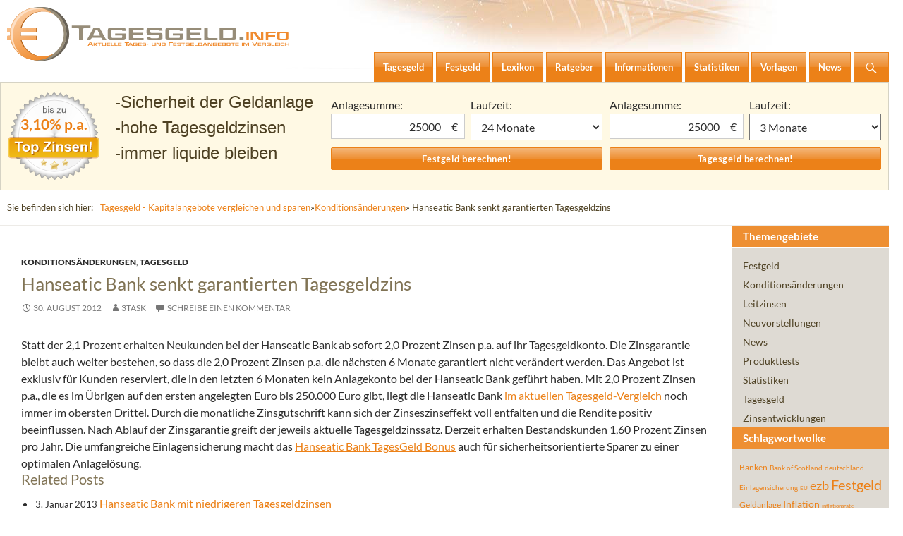

--- FILE ---
content_type: text/html; charset=UTF-8
request_url: https://tagesgeld.info/news/tagesgeld/04970-hanseatic-bank-senkt-garantierten-tagesgeldzins-2/
body_size: 10033
content:
<!DOCTYPE html>
<!--[if IE 7]>
<html class="ie ie7" lang="de">
<![endif]-->
<!--[if IE 8]>
<html class="ie ie8" lang="de">
<![endif]-->
<!--[if !(IE 7) & !(IE 8)]><!-->
<html lang="de">
<!--<![endif]-->
<head>
	<meta charset="UTF-8">

<title>Hanseatic Bank senkt garantierten Tagesgeldzins</title>
<meta name="description" content="Statt der 2,1 Prozent erhalten Neukunden bei der Hanseatic Bank ab sofort 2,0 Prozent Zinsen p.a. auf ihr Tagesgeldkonto." />
<meta name="robots" content="noindex, follow, noodp" />
<link rel="author" href="https://plus.google.com/105167078319535340637" />

	<meta name="viewport" content="width=device-width">
	<title>Hanseatic Bank senkt garantierten Tagesgeldzins  | </title>
	<link rel="shortcut icon" type="image/x-icon" href="https://tagesgeld.info/favicon.ico" />
	<link rel="profile" href="https://gmpg.org/xfn/11">
	<link rel="pingback" href="https://tagesgeld.info/xmlrpc.php">
	<!--[if lt IE 9]>
	<script src="https://tagesgeld.info/wp-content/themes/twentyfourteen/js/html5.js?ver=3.7.0"></script>
	<![endif]-->
	
	<meta name='robots' content='max-image-preview:large' />
<link rel='dns-prefetch' href='//cdn.franke-media.net' />
<link href='https://fonts.gstatic.com' crossorigin rel='preconnect' />
<link rel='stylesheet' id='twentyfourteen-lato-css' href='https://tagesgeld.info/wp-content/themes/twentyfourteen-child/style_font.css?ver=6.2.8' type='text/css' media='all' />
<link rel="https://api.w.org/" href="https://tagesgeld.info/wp-json/" /><link rel="alternate" type="application/json" href="https://tagesgeld.info/wp-json/wp/v2/posts/4970" /><link rel="canonical" href="https://tagesgeld.info/news/tagesgeld/04970-hanseatic-bank-senkt-garantierten-tagesgeldzins-2/" />
<link rel='shortlink' href='https://tagesgeld.info/?p=4970' />
<link rel="alternate" type="application/json+oembed" href="https://tagesgeld.info/wp-json/oembed/1.0/embed?url=https%3A%2F%2Ftagesgeld.info%2Fnews%2Ftagesgeld%2F04970-hanseatic-bank-senkt-garantierten-tagesgeldzins-2%2F" />
<link rel="alternate" type="text/xml+oembed" href="https://tagesgeld.info/wp-json/oembed/1.0/embed?url=https%3A%2F%2Ftagesgeld.info%2Fnews%2Ftagesgeld%2F04970-hanseatic-bank-senkt-garantierten-tagesgeldzins-2%2F&#038;format=xml" />
<script type="text/javascript">
	window._wp_rp_static_base_url = 'https://rp.zemanta.com/static/';
	window._wp_rp_wp_ajax_url = "https://tagesgeld.info/wp-admin/admin-ajax.php";
	window._wp_rp_plugin_version = '3.5.4';
	window._wp_rp_post_id = '4970';
	window._wp_rp_num_rel_posts = '6';
	window._wp_rp_thumbnails = false;
	window._wp_rp_post_title = 'Hanseatic+Bank+senkt+garantierten+Tagesgeldzins+';
	window._wp_rp_post_tags = ['hanseatic+bank', 'konditions%C3%A4nderungen', 'tagesgeld', 'es', 'pro', 'bei', 'fr', 'der', 'und', 'da', 'bi', 'den', '6', 'ab', 'pa', 'die', 'euro', 'bank'];
</script>
<link rel="stylesheet" href="https://tagesgeld.info/wp-content/plugins/related-posts/static/themes/plain.css?version=3.5.4" />
		<style type="text/css" id="twentyfourteen-header-css">
				.site-title,
		.site-description {
			clip: rect(1px 1px 1px 1px); /* IE7 */
			clip: rect(1px, 1px, 1px, 1px);
			position: absolute;
		}
				</style>
			<meta name="google-site-verification" content="LoXdak0C9uJANdB85VMuqfiTCUQRm_7rCClm92Ps36E" />
</head>

<body class="post-template-default single single-post postid-4970 single-format-standard wp-embed-responsive group-blog header-image full-width footer-widgets singular">
<svg xmlns="http://www.w3.org/2000/svg" viewBox="0 0 0 0" width="0" height="0" focusable="false" role="none" style="visibility: hidden; position: absolute; left: -9999px; overflow: hidden;" ><defs><filter id="wp-duotone-dark-grayscale"><feColorMatrix color-interpolation-filters="sRGB" type="matrix" values=" .299 .587 .114 0 0 .299 .587 .114 0 0 .299 .587 .114 0 0 .299 .587 .114 0 0 " /><feComponentTransfer color-interpolation-filters="sRGB" ><feFuncR type="table" tableValues="0 0.498039215686" /><feFuncG type="table" tableValues="0 0.498039215686" /><feFuncB type="table" tableValues="0 0.498039215686" /><feFuncA type="table" tableValues="1 1" /></feComponentTransfer><feComposite in2="SourceGraphic" operator="in" /></filter></defs></svg><svg xmlns="http://www.w3.org/2000/svg" viewBox="0 0 0 0" width="0" height="0" focusable="false" role="none" style="visibility: hidden; position: absolute; left: -9999px; overflow: hidden;" ><defs><filter id="wp-duotone-grayscale"><feColorMatrix color-interpolation-filters="sRGB" type="matrix" values=" .299 .587 .114 0 0 .299 .587 .114 0 0 .299 .587 .114 0 0 .299 .587 .114 0 0 " /><feComponentTransfer color-interpolation-filters="sRGB" ><feFuncR type="table" tableValues="0 1" /><feFuncG type="table" tableValues="0 1" /><feFuncB type="table" tableValues="0 1" /><feFuncA type="table" tableValues="1 1" /></feComponentTransfer><feComposite in2="SourceGraphic" operator="in" /></filter></defs></svg><svg xmlns="http://www.w3.org/2000/svg" viewBox="0 0 0 0" width="0" height="0" focusable="false" role="none" style="visibility: hidden; position: absolute; left: -9999px; overflow: hidden;" ><defs><filter id="wp-duotone-purple-yellow"><feColorMatrix color-interpolation-filters="sRGB" type="matrix" values=" .299 .587 .114 0 0 .299 .587 .114 0 0 .299 .587 .114 0 0 .299 .587 .114 0 0 " /><feComponentTransfer color-interpolation-filters="sRGB" ><feFuncR type="table" tableValues="0.549019607843 0.988235294118" /><feFuncG type="table" tableValues="0 1" /><feFuncB type="table" tableValues="0.717647058824 0.254901960784" /><feFuncA type="table" tableValues="1 1" /></feComponentTransfer><feComposite in2="SourceGraphic" operator="in" /></filter></defs></svg><svg xmlns="http://www.w3.org/2000/svg" viewBox="0 0 0 0" width="0" height="0" focusable="false" role="none" style="visibility: hidden; position: absolute; left: -9999px; overflow: hidden;" ><defs><filter id="wp-duotone-blue-red"><feColorMatrix color-interpolation-filters="sRGB" type="matrix" values=" .299 .587 .114 0 0 .299 .587 .114 0 0 .299 .587 .114 0 0 .299 .587 .114 0 0 " /><feComponentTransfer color-interpolation-filters="sRGB" ><feFuncR type="table" tableValues="0 1" /><feFuncG type="table" tableValues="0 0.278431372549" /><feFuncB type="table" tableValues="0.592156862745 0.278431372549" /><feFuncA type="table" tableValues="1 1" /></feComponentTransfer><feComposite in2="SourceGraphic" operator="in" /></filter></defs></svg><svg xmlns="http://www.w3.org/2000/svg" viewBox="0 0 0 0" width="0" height="0" focusable="false" role="none" style="visibility: hidden; position: absolute; left: -9999px; overflow: hidden;" ><defs><filter id="wp-duotone-midnight"><feColorMatrix color-interpolation-filters="sRGB" type="matrix" values=" .299 .587 .114 0 0 .299 .587 .114 0 0 .299 .587 .114 0 0 .299 .587 .114 0 0 " /><feComponentTransfer color-interpolation-filters="sRGB" ><feFuncR type="table" tableValues="0 0" /><feFuncG type="table" tableValues="0 0.647058823529" /><feFuncB type="table" tableValues="0 1" /><feFuncA type="table" tableValues="1 1" /></feComponentTransfer><feComposite in2="SourceGraphic" operator="in" /></filter></defs></svg><svg xmlns="http://www.w3.org/2000/svg" viewBox="0 0 0 0" width="0" height="0" focusable="false" role="none" style="visibility: hidden; position: absolute; left: -9999px; overflow: hidden;" ><defs><filter id="wp-duotone-magenta-yellow"><feColorMatrix color-interpolation-filters="sRGB" type="matrix" values=" .299 .587 .114 0 0 .299 .587 .114 0 0 .299 .587 .114 0 0 .299 .587 .114 0 0 " /><feComponentTransfer color-interpolation-filters="sRGB" ><feFuncR type="table" tableValues="0.780392156863 1" /><feFuncG type="table" tableValues="0 0.949019607843" /><feFuncB type="table" tableValues="0.352941176471 0.470588235294" /><feFuncA type="table" tableValues="1 1" /></feComponentTransfer><feComposite in2="SourceGraphic" operator="in" /></filter></defs></svg><svg xmlns="http://www.w3.org/2000/svg" viewBox="0 0 0 0" width="0" height="0" focusable="false" role="none" style="visibility: hidden; position: absolute; left: -9999px; overflow: hidden;" ><defs><filter id="wp-duotone-purple-green"><feColorMatrix color-interpolation-filters="sRGB" type="matrix" values=" .299 .587 .114 0 0 .299 .587 .114 0 0 .299 .587 .114 0 0 .299 .587 .114 0 0 " /><feComponentTransfer color-interpolation-filters="sRGB" ><feFuncR type="table" tableValues="0.650980392157 0.403921568627" /><feFuncG type="table" tableValues="0 1" /><feFuncB type="table" tableValues="0.447058823529 0.4" /><feFuncA type="table" tableValues="1 1" /></feComponentTransfer><feComposite in2="SourceGraphic" operator="in" /></filter></defs></svg><svg xmlns="http://www.w3.org/2000/svg" viewBox="0 0 0 0" width="0" height="0" focusable="false" role="none" style="visibility: hidden; position: absolute; left: -9999px; overflow: hidden;" ><defs><filter id="wp-duotone-blue-orange"><feColorMatrix color-interpolation-filters="sRGB" type="matrix" values=" .299 .587 .114 0 0 .299 .587 .114 0 0 .299 .587 .114 0 0 .299 .587 .114 0 0 " /><feComponentTransfer color-interpolation-filters="sRGB" ><feFuncR type="table" tableValues="0.0980392156863 1" /><feFuncG type="table" tableValues="0 0.662745098039" /><feFuncB type="table" tableValues="0.847058823529 0.419607843137" /><feFuncA type="table" tableValues="1 1" /></feComponentTransfer><feComposite in2="SourceGraphic" operator="in" /></filter></defs></svg><div id="page" class="hfeed site">
		<div id="site-header">
		<a href="https://tagesgeld.info/" rel="home">
			<img src="/../wp-content/themes/twentyfourteen-child/images/logo-tagesgeld-info.svg" width="400" alt="Logo Tagesgeld.info">
		</a>
	</div>
	
	<header id="masthead" class="site-header">
		<div class="header-main">
			<h1 class="site-title"><a href="https://tagesgeld.info/" rel="home">Tagesgeld.info &#8211; Tagesgeldkonten vergleichen und Tagesgeld-Zinsen berechnen</a></h1>

			<div class="search-toggle">
				<a href="#search-container" class="screen-reader-text" aria-expanded="false" aria-controls="search-container">Suchen</a>
			</div>

			<nav id="primary-navigation" class="site-navigation primary-navigation">
				<button class="menu-toggle">Primäres Menü</button>
				<a class="screen-reader-text skip-link" href="#content">Zum Inhalt springen</a>
				<div class="menu-hauptmenue-container"><ul id="primary-menu" class="nav-menu"><li id="menu-item-5459" class="menu-item menu-item-type-post_type menu-item-object-page menu-item-5459"><a href="https://tagesgeld.info/tagesgeld/"><span>Tagesgeld</span></a></li>
<li id="menu-item-5460" class="menu-item menu-item-type-post_type menu-item-object-page menu-item-5460"><a href="https://tagesgeld.info/festgeld/"><span>Festgeld</span></a></li>
<li id="menu-item-5461" class="menu-item menu-item-type-post_type menu-item-object-page menu-item-5461"><a href="https://tagesgeld.info/lexikon/"><span>Lexikon</span></a></li>
<li id="menu-item-5462" class="menu-item menu-item-type-post_type menu-item-object-page menu-item-has-children menu-item-5462"><a href="https://tagesgeld.info/ratgeber/"><span>Ratgeber</span></a>
<ul class="sub-menu">
	<li id="menu-item-7075" class="menu-item menu-item-type-post_type menu-item-object-page menu-item-7075"><a href="https://tagesgeld.info/ratgeber/mit-freistellungsauftrag-von-zinsen-profitieren/"><span>Freistellungsauftrag</span></a></li>
</ul>
</li>
<li id="menu-item-5477" class="menu-item menu-item-type-post_type menu-item-object-page menu-item-5477"><a href="https://tagesgeld.info/informationen/"><span>Informationen</span></a></li>
<li id="menu-item-5466" class="menu-item menu-item-type-post_type menu-item-object-page menu-item-5466"><a href="https://tagesgeld.info/statistiken/"><span>Statistiken</span></a></li>
<li id="menu-item-5463" class="menu-item menu-item-type-post_type menu-item-object-page menu-item-5463"><a href="https://tagesgeld.info/vorlagen/"><span>Vorlagen</span></a></li>
<li id="menu-item-5464" class="menu-item menu-item-type-post_type menu-item-object-page current_page_parent menu-item-5464"><a href="https://tagesgeld.info/news/"><span>News</span></a></li>
</ul></div>			</nav>
		</div>

		<div id="search-container" class="search-box-wrapper hide">
			<div class="search-box">
				<form role="search" method="get" class="search-form" action="https://tagesgeld.info/">
				<label>
					<span class="screen-reader-text">Suche nach:</span>
					<input type="search" class="search-field" placeholder="Suchen …" value="" name="s" />
				</label>
				<input type="submit" class="search-submit" value="Suchen" />
			</form>			</div>
		</div>
	</header><!-- #masthead -->
	<div id="main" class="site-main">
		<div id="festgeld-banner-wrapper">
			<div class="festgeld-banner-bg">
				<span class="zins-siegel">
								3,10% p.a.
				</span>
				<ul>
					<li>Sicherheit der Geldanlage</li>
					<li>hohe Tagesgeldzinsen</li>
					<li>immer liquide bleiben</li>
				</ul>
				<div class="widget_shortcode_festgeld widget_shortcode">
	
				<h3>Festgeldzinsen berechnen</h3>
				<form action="https://tagesgeld.info/festgeld/festgeld-vergleich/" method="post">
					
				<label><span>Anlagesumme:</span>
				<div class="currency"><input name="anlagesumme" value="25000" size="10" type="text" /><div class="currency-style ">€</div></div></label>
					<label><span>Laufzeit: </span><select name="laufzeit"<option value="1">1 Monat</option><option value="3">3 Monate</option><option value="6">6 Monate</option><option value="9">9 Monate</option><option value="12">12 Monate</option><option selected="selected" value="24">24 Monate</option><option value="36">36 Monate</option><option value="48">48 Monate</option><option value="60">60 Monate</option><option value="72">72 Monate</option><option value="84">84 Monate</option><option value="96">96 Monate</option><option value="108">108 Monate</option><option value="120">120 Monate</option></select></label>
	<input name="festgeld" class="submit" value="Festgeld berechnen!" type="submit" />
				</form>
			</div>	
				<div class="widget_shortcode_tagesgeld widget_shortcode">
	
				<h3>Tagesgeldzinsen berechnen</h3>

				<form action="https://tagesgeld.info/tagesgeld/tagesgeld-vergleich/" method="post">
					
				<label><span>Anlagesumme: </span>
				<div class="currency"><input name="anlagesumme" value="25000" size="10" type="text" /><div class="currency-style ">€</div></div></label>
					<label><span>Laufzeit: </span><select name="laufzeit" id="laufzeit"><option value="1">1 Monat</option><option value="2">2 Monate</option><option selected="selected" value="3">3 Monate</option><option value="4">4 Monate</option><option value="5">5 Monate</option><option value="6">6 Monate</option><option value="7">7 Monate</option><option value="8">8 Monate</option><option value="9">9 Monate</option><option value="10">10 Monate</option><option value="11">11 Monate</option><option value="12">12 Monate</option><option value="24">24 Monate</option><option value="36">36 Monate</option><option value="48">48 Monate</option><option value="60">60 Monate</option><option value="72">72 Monate</option></select></label>
	<input name="tagesgeld" class="submit" value="Tagesgeld berechnen!" type="submit" />
				</form>
			</div>			</div>
		</div><!-- end:festgeld-banner-wrapper -->
		<div class="inner-wrap clearfix" id="breadcrumbs"><p>Sie befinden sich hier:</p><a href="https://tagesgeld.info">Tagesgeld - Kapitalangebote vergleichen und sparen</a> &raquo; <a href="https://tagesgeld.info/news/category/konditionen/">Konditionsänderungen</a> &raquo; Hanseatic Bank senkt garantierten Tagesgeldzins</div>
	<div id="primary" class="content-area">
		<div id="content" class="site-content" role="main">
			
<article id="post-4970" class="post-4970 post type-post status-publish format-standard hentry category-konditionen category-tagesgeld tag-hanseatic-bank">


<span>&nbsp;</span>
	<div>
	<header class="entry-header">
				<div class="entry-meta">
			<span class="cat-links"><a href="https://tagesgeld.info/news/category/konditionen/" rel="category tag">Konditionsänderungen</a>, <a href="https://tagesgeld.info/news/category/tagesgeld/" rel="category tag">Tagesgeld</a></span>
		</div>
			<h1 class="entry-title">Hanseatic Bank senkt garantierten Tagesgeldzins</h1>
		<div class="entry-meta">
			<span class="entry-date"><a href="https://tagesgeld.info/news/tagesgeld/04970-hanseatic-bank-senkt-garantierten-tagesgeldzins-2/" rel="bookmark"><time class="entry-date" datetime="2012-08-30T16:02:01+02:00">30. August 2012</time></a></span> <span class="byline"><span class="author vcard"><a class="url fn n" href="https://tagesgeld.info/news/author/3task/" rel="author">3task</a></span></span>			<span class="comments-link"><a href="https://tagesgeld.info/news/tagesgeld/04970-hanseatic-bank-senkt-garantierten-tagesgeldzins-2/#respond">Schreibe einen Kommentar</a></span>
						</div><!-- .entry-meta -->
	</header><!-- .entry-header -->

		<div class="entry-content">
		Statt der 2,1 Prozent erhalten Neukunden bei der Hanseatic Bank ab sofort 2,0 Prozent Zinsen p.a. auf ihr Tagesgeldkonto. <span id="more-4970"></span>Die Zinsgarantie bleibt auch weiter bestehen, so dass die 2,0 Prozent Zinsen p.a. die nächsten 6 Monate garantiert nicht verändert werden. Das Angebot ist exklusiv für Kunden reserviert, die in den letzten 6 Monaten kein Anlagekonto bei der Hanseatic Bank geführt haben.

Mit 2,0 Prozent Zinsen p.a., die es im Übrigen auf den ersten angelegten Euro bis 250.000 Euro gibt, liegt die Hanseatic Bank <a href="https://tagesgeld.info/tagesgeld/tagesgeld-vergleich/">im aktuellen Tagesgeld-Vergleich</a> noch immer im obersten Drittel. Durch die monatliche Zinsgutschrift kann sich der Zinseszinseffekt voll entfalten und die Rendite positiv beeinflussen. Nach Ablauf der Zinsgarantie greift der jeweils aktuelle Tagesgeldzinssatz. Derzeit erhalten Bestandskunden 1,60 Prozent Zinsen pro Jahr. Die umfangreiche Einlagensicherung macht das <a href="https://tagesgeld.info/tagesgeld/hanseatic-bank/">Hanseatic Bank TagesGeld Bonus</a> auch für sicherheitsorientierte Sparer zu einer optimalen Anlagelösung.
<div class="wp_rp_wrap  wp_rp_plain" id="wp_rp_first"><div class="wp_rp_content"><h3 class="related_post_title">Related Posts</h3><ul class="related_post wp_rp"><li data-position="0" data-poid="in-5928" data-post-type="none" ><small class="wp_rp_publish_date">3. Januar 2013</small> <a href="https://tagesgeld.info/news/tagesgeld/05928-hanseatic-bank-mit-niedrigeren-tagesgeldzinsen/" class="wp_rp_title">Hanseatic Bank mit niedrigeren Tagesgeldzinsen</a></li><li data-position="1" data-poid="in-5520" data-post-type="none" ><small class="wp_rp_publish_date">5. November 2012</small> <a href="https://tagesgeld.info/news/tagesgeld/05520-zinsen-fur-tagesgeld-fallen-weiter-as-privatbank-lichtblick/" class="wp_rp_title">Zinsen für Tagesgeld fallen weiter &#8211; AS Privatbank Lichtblick?</a></li><li data-position="2" data-poid="in-4973" data-post-type="none" ><small class="wp_rp_publish_date">31. August 2012</small> <a href="https://tagesgeld.info/news/tagesgeld/04973-hanseatic-bank-tagesgeld-mit-zinssenkung/" class="wp_rp_title">Hanseatic Bank Tagesgeld mit Zinssenkung</a></li><li data-position="3" data-poid="in-4167" data-post-type="none" ><small class="wp_rp_publish_date">29. März 2012</small> <a href="https://tagesgeld.info/news/konditionen/04167-hanseatic-bank-senkt-garantierten-tagesgeldzins/" class="wp_rp_title">Hanseatic Bank senkt garantierten Tagesgeldzins</a></li><li data-position="4" data-poid="in-6242" data-post-type="none" ><small class="wp_rp_publish_date">25. März 2013</small> <a href="https://tagesgeld.info/news/news/06242-100-euro-bargeld-am-tag-wann-kommt-der-bankencrash-in-deutschland-an/" class="wp_rp_title">100 Euro Bargeld am Tag &#8211; Wann kommt der Bankencrash in Deutschland an?</a></li><li data-position="5" data-poid="in-4570" data-post-type="none" ><small class="wp_rp_publish_date">11. Juni 2012</small> <a href="https://tagesgeld.info/news/news/04570-spanien-unter-dem-rettungsschirm-was-wird-aus-dem-geld-der-sparer/" class="wp_rp_title">Spanien unter dem Rettungsschirm: Was wird aus dem Geld der Sparer?</a></li></ul></div></div>	</div><!-- .entry-content --></div>
	
	<footer class="entry-meta"><span class="tag-links"><a href="https://tagesgeld.info/news/tag/hanseatic-bank/" rel="tag">Hanseatic Bank</a></span></footer></article><!-- #post-4970 -->
		<nav class="navigation post-navigation">
		<h1 class="screen-reader-text">Beitrags-Navigation</h1>
		<div class="nav-links">
			<a href="https://tagesgeld.info/news/tagesgeld/04968-tagesgeldzinsen-fur-sich-arbeiten-lassen/" rel="prev"><span class="meta-nav">Vorheriger Beitrag</span>Tagesgeldzinsen für sich arbeiten lassen</a><a href="https://tagesgeld.info/news/tagesgeld/04973-hanseatic-bank-tagesgeld-mit-zinssenkung/" rel="next"><span class="meta-nav">Nächster Beitrag</span>Hanseatic Bank Tagesgeld mit Zinssenkung</a>			</div><!-- .nav-links -->
		</nav><!-- .navigation -->
		
<div id="comments" class="comments-area">

	
		<div id="respond" class="comment-respond">
		<h3 id="reply-title" class="comment-reply-title">Schreibe einen Kommentar</h3><form action="https://tagesgeld.info/wp-comments-post.php" method="post" id="commentform" class="comment-form" novalidate><p class="comment-notes"><span id="email-notes">Deine E-Mail-Adresse wird nicht veröffentlicht.</span> <span class="required-field-message">Erforderliche Felder sind mit <span class="required">*</span> markiert</span></p><p class="comment-form-comment"><label for="comment">Kommentar <span class="required">*</span></label> <textarea id="comment" name="comment" cols="45" rows="8" maxlength="65525" required></textarea></p><p class="comment-form-author"><label for="author">Name <span class="required">*</span></label> <input id="author" name="author" type="text" value="" size="30" maxlength="245" autocomplete="name" required /></p>
<p class="comment-form-email"><label for="email">E-Mail-Adresse <span class="required">*</span></label> <input id="email" name="email" type="email" value="" size="30" maxlength="100" aria-describedby="email-notes" autocomplete="email" required /></p>
<p class="comment-form-url"><label for="url">Website</label> <input id="url" name="url" type="url" value="" size="30" maxlength="200" autocomplete="url" /></p>
<p class="comment-form-cookies-consent"><input id="wp-comment-cookies-consent" name="wp-comment-cookies-consent" type="checkbox" value="yes" /> <label for="wp-comment-cookies-consent">Meinen Namen, meine E-Mail-Adresse und meine Website in diesem Browser für die nächste Kommentierung speichern.</label></p>
<p class="form-submit"><input name="submit" type="submit" id="submit" class="submit" value="Kommentar abschicken" /> <input type='hidden' name='comment_post_ID' value='4970' id='comment_post_ID' />
<input type='hidden' name='comment_parent' id='comment_parent' value='0' />
</p><p style="display: none;"><input type="hidden" id="akismet_comment_nonce" name="akismet_comment_nonce" value="8a730a9ae7" /></p><p style="display: none;"><input type="hidden" id="ak_js" name="ak_js" value="104"/></p></form>	</div><!-- #respond -->
	
</div><!-- #comments -->
		</div><!-- #content -->
	</div><!-- #primary -->

<div id="secondary">
	<ul><li><h3>Themengebiete</h3></li>	<li class="cat-item cat-item-5"><a href="https://tagesgeld.info/news/category/festgeld/">Festgeld</a>
</li>
	<li class="cat-item cat-item-10"><a href="https://tagesgeld.info/news/category/konditionen/">Konditionsänderungen</a>
</li>
	<li class="cat-item cat-item-96"><a href="https://tagesgeld.info/news/category/leitzinsen/">Leitzinsen</a>
</li>
	<li class="cat-item cat-item-6"><a href="https://tagesgeld.info/news/category/neuvorstellungen/">Neuvorstellungen</a>
</li>
	<li class="cat-item cat-item-1"><a href="https://tagesgeld.info/news/category/news/">News</a>
</li>
	<li class="cat-item cat-item-450"><a href="https://tagesgeld.info/news/category/produkttests/">Produkttests</a>
</li>
	<li class="cat-item cat-item-7"><a href="https://tagesgeld.info/news/category/statistiken/">Statistiken</a>
</li>
	<li class="cat-item cat-item-8"><a href="https://tagesgeld.info/news/category/tagesgeld/">Tagesgeld</a>
</li>
	<li class="cat-item cat-item-90"><a href="https://tagesgeld.info/news/category/zinsentwicklungen/">Zinsentwicklungen</a>
</li>
</ul><ul><li><h3>Schlagwortwolke</h3></li><div style='padding: 0 10px;'><a href="https://tagesgeld.info/news/tag/banken/" class="tag-cloud-link tag-link-15 tag-link-position-1" style="font-size: 12.0560747664px;" aria-label="Banken (75 Einträge)">Banken</a>
<a href="https://tagesgeld.info/news/tag/bank-of-scotland/" class="tag-cloud-link tag-link-14 tag-link-position-2" style="font-size: 10.3551401869px;" aria-label="Bank of Scotland (55 Einträge)">Bank of Scotland</a>
<a href="https://tagesgeld.info/news/tag/deutschland/" class="tag-cloud-link tag-link-131 tag-link-position-3" style="font-size: 10.2242990654px;" aria-label="deutschland (54 Einträge)">deutschland</a>
<a href="https://tagesgeld.info/news/tag/einlagensicherung/" class="tag-cloud-link tag-link-33 tag-link-position-4" style="font-size: 10.4859813084px;" aria-label="Einlagensicherung (57 Einträge)">Einlagensicherung</a>
<a href="https://tagesgeld.info/news/tag/eu/" class="tag-cloud-link tag-link-34 tag-link-position-5" style="font-size: 8.39252336449px;" aria-label="EU (39 Einträge)">EU</a>
<a href="https://tagesgeld.info/news/tag/ezb/" class="tag-cloud-link tag-link-143 tag-link-position-6" style="font-size: 18.2056074766px;" aria-label="ezb (224 Einträge)">ezb</a>
<a href="https://tagesgeld.info/news/tag/festgeld/" class="tag-cloud-link tag-link-1063 tag-link-position-7" style="font-size: 19.5140186916px;" aria-label="Festgeld (283 Einträge)">Festgeld</a>
<a href="https://tagesgeld.info/news/tag/geldanlage/" class="tag-cloud-link tag-link-43 tag-link-position-8" style="font-size: 12.1869158879px;" aria-label="Geldanlage (76 Einträge)">Geldanlage</a>
<a href="https://tagesgeld.info/news/tag/inflation/" class="tag-cloud-link tag-link-52 tag-link-position-9" style="font-size: 14.2803738318px;" aria-label="Inflation (112 Einträge)">Inflation</a>
<a href="https://tagesgeld.info/news/tag/inflationsrate/" class="tag-cloud-link tag-link-159 tag-link-position-10" style="font-size: 8.1308411215px;" aria-label="inflationsrate (37 Einträge)">inflationsrate</a>
<a href="https://tagesgeld.info/news/tag/leitzins/" class="tag-cloud-link tag-link-59 tag-link-position-11" style="font-size: 15.1962616822px;" aria-label="Leitzins (130 Einträge)">Leitzins</a>
<a href="https://tagesgeld.info/news/tag/leitzinsen/" class="tag-cloud-link tag-link-1068 tag-link-position-12" style="font-size: 8.91588785047px;" aria-label="Leitzinsen (43 Einträge)">Leitzinsen</a>
<a href="https://tagesgeld.info/news/tag/rendite/" class="tag-cloud-link tag-link-95 tag-link-position-13" style="font-size: 8px;" aria-label="rendite (36 Einträge)">rendite</a>
<a href="https://tagesgeld.info/news/tag/sparen/" class="tag-cloud-link tag-link-73 tag-link-position-14" style="font-size: 9.17757009346px;" aria-label="Sparen (45 Einträge)">Sparen</a>
<a href="https://tagesgeld.info/news/tag/sparzinsen/" class="tag-cloud-link tag-link-85 tag-link-position-15" style="font-size: 8.65420560748px;" aria-label="Sparzinsen (41 Einträge)">Sparzinsen</a>
<a href="https://tagesgeld.info/news/tag/startguthaben/" class="tag-cloud-link tag-link-93 tag-link-position-16" style="font-size: 9.04672897196px;" aria-label="startguthaben (44 Einträge)">startguthaben</a>
<a href="https://tagesgeld.info/news/tag/tagesgeld/" class="tag-cloud-link tag-link-1066 tag-link-position-17" style="font-size: 22px;" aria-label="Tagesgeld (433 Einträge)">Tagesgeld</a>
<a href="https://tagesgeld.info/news/tag/zinsen/" class="tag-cloud-link tag-link-84 tag-link-position-18" style="font-size: 19.3831775701px;" aria-label="Zinsen (277 Einträge)">Zinsen</a>
<a href="https://tagesgeld.info/news/tag/zinsgarantie/" class="tag-cloud-link tag-link-116 tag-link-position-19" style="font-size: 9.70093457944px;" aria-label="zinsgarantie (49 Einträge)">zinsgarantie</a>
<a href="https://tagesgeld.info/news/tag/zinssenkung/" class="tag-cloud-link tag-link-288 tag-link-position-20" style="font-size: 14.6728971963px;" aria-label="Zinssenkung (120 Einträge)">Zinssenkung</a></div></ul><ul style='padding:0 0 5px 0'><li><h3>Vergleiche:</h3></li>	<li><h4 class="calc"><a class="calc" href="/tagesgeld/tagesgeld-vergleich/" title="Tagesgeld-Vergleich"><span>Tagesgeld-Vergleich</span></a></h4></li>
				<li><h4 class="calc"><a class="calc" href="/festgeld/festgeld-vergleich/" title="Festgeld-Vergleich"><span>Festgeld-Vergleich</span></a></h4></li></ul>		


	<ul>
		<li><h3>Top5-Tagesgeld</h3></li>

		<li class="bank_id_292"><a title="Consorsbank Tagesgeld" href="https://tagesgeld.info/tagesgeld/consorsbank/"><span style="font-size: 11px">Consorsbank Tagesgeld <span class="bank_max_zins">(3,10%)</span></a></li></li>
<li class="bank_id_14"><a title="VW Bank Tagesgeld" href="https://tagesgeld.info/tagesgeld/volkswagen-bank/"><span style="font-size: 11px">VW Bank Tagesgeld <span class="bank_max_zins">(2,90%)</span></a></li></li>
<li class="bank_id_436"><a title="Ferratum Bank Tagesgeld" href="https://tagesgeld.info/tagesgeld/ferratum-bank-tagesgeld/"><span style="font-size: 11px">Ferratum Bank Tagesgeld <span class="bank_max_zins">(2,90%)</span></a></li></li>
<li class="bank_id_3"><a title="comdirect Tagesgeld" href="https://tagesgeld.info/tagesgeld/comdirect-bank/"><span style="font-size: 11px">comdirect Tagesgeld <span class="bank_max_zins">(2,75%)</span></a></li></li>
	</ul>		
	<ul>
		<li><h3>Top5-Festgeld</h3></li>
		<li><li class="bank_id_43"><a title="Volkswagen Bank Plus Sparbrief" href="https://tagesgeld.info/festgeld/volkswagen-bank-sparbrief/"><span style="font-size: 11px">Volkswagen Bank Plus Sparbrief <span class="bank_max_zins">(3,00%)</span></a></li></li>
<li class="bank_id_280"><a title="Credit Agricole Festgeld" href="https://tagesgeld.info/festgeld/credit-agricole-festgeld/"><span style="font-size: 11px">Credit Agricole Festgeld <span class="bank_max_zins">(2,95%)</span></a></li></li>
<li class="bank_id_529"><a title="HoistSpar Festgeld" href="https://tagesgeld.info/festgeld/hoist-finance-festgeld/"><span style="font-size: 11px">HoistSpar Festgeld <span class="bank_max_zins">(2,82%)</span></a></li></li>
<li class="bank_id_769"><a title="Klarna+ Festgeld" href="https://tagesgeld.info/festgeld/klarna-festgeld/"><span style="font-size: 11px">Klarna+ Festgeld <span class="bank_max_zins">(2,29%)</span></a></li></li>
<li class="bank_id_135"><a title="GEFA Bank FestGeld" href="https://tagesgeld.info/festgeld/gefa-bank-festgeld/"><span style="font-size: 11px">GEFA Bank FestGeld <span class="bank_max_zins">(2,80%)</span></a></li></li>
</li>
	</ul>

	<ul>
		<li><h3>Kostenloser Newsletter</h3></li>
		<li><img src="https://tagesgeld.info/grafiken/haken-gruen.gif" alt="" width="12" height="12" /> Keine Änderungen verpassen<br />
		<img src="https://tagesgeld.info/grafiken/haken-gruen.gif" alt="" width="12" height="12" /> Exklusive Angebote bekommen<br />
		<img src="https://tagesgeld.info/grafiken/haken-gruen.gif" alt="" width="12" height="12" /> Immer informiert sein:<br /></li>
		<li><div id="un_newsletter">
		<form action="?newsletter=true" method="post" id="newsletter">	
			<p class="text ">
				<label for="un_email">E-Mail:</label>
				<input name="un_email" id="un_email" size="10" class="text" value="ihre e-mail-adresse"  onfocus="this.value=(this.value=='ihre e-mail-adresse') ? '' : this.value;" onblur="this.value=(this.value=='') ? 'ihre e-mail-adresse' : this.value;" type="text" />
				<input name="email" size="10" value="" class="email" type="text" />
			</p>
			<p class="submit">
				<input type="hidden" name="un_secretkey" value="f93d595e9955233ec3ed48ff5c02a3fa" />
				<input name="_un_submit" value="Newsletter abonnieren" id="submit" type="submit" />
			</p>
		</form>	
	

	</div></li>
	</ul>

	

	<h3 class="verbrauchermeinung">Verbrauchermeinungen</h3>
	<ul class='spy'><li><div class="sternenbox"><div class="sterne" style="--rating: 4.5;" aria-label="Rating of this product is 4.5 out of 5.">&nbsp; </div><span>(4,5)</span></div><p>Kann die Bigbank nur empfehlen bin dort bereits jahrelanger und zufriedener Kunde!!</p><a href="https://tagesgeld.info/festgeld/bigbank/">Bigbank Festgeld</a></li><li><div class="sternenbox"><div class="sterne" style="--rating: 4;" aria-label="Rating of this product is 4 out of 5.">&nbsp; </div><span>(4)</span></div><p>Ich kann die positiven Bewertungen leider nicht teilen.
Sämtliche Kommunikation erfolgt lediglich über eine unverschlüsselte und ungesicherte Email-Verbindung.
Ein gesichertes Kunden-Postfach über das man sich mit der [...]</p><a href="https://tagesgeld.info/festgeld/bigbank/">Bigbank Festgeld</a></li><li><div class="sternenbox"><div class="sterne" style="--rating: 4.75;" aria-label="Rating of this product is 4.75 out of 5.">&nbsp; </div><span>(4,75)</span></div><p>Ich habe mein Konto bei Zinsgold vor einiger Zeit erstellt, als die Zinsen noch attraktiver waren. Leider sind die Zinsen jetzt gefallen. Der Service am [...]</p><a href="https://tagesgeld.info/festgeld/zinsgold-festgeld/">Zinsgold Festgeld</a></li><li><div class="sternenbox"><div class="sterne" style="--rating: 2.75;" aria-label="Rating of this product is 2.75 out of 5.">&nbsp; </div><span>(2,75)</span></div><p>Katastrophal! Geld am 31.05 eingezahlt und am 03.06 immer noch nicht gutgeschrieben. Niemand weiss, wo mein Geld ist. Will daher das ganze Konto auflösen und [...]</p><a href="https://tagesgeld.info/tagesgeld/postova-banka-tagesgeld/">Postova banka Tagesgeld</a></li><li><div class="sternenbox"><div class="sterne" style="--rating: 2.25;" aria-label="Rating of this product is 2.25 out of 5.">&nbsp; </div><span>(2,25)</span></div><p>Das VW Tagesgeldkonto kann ich nicht weiteremfehlen.
Kontoeröffnung durch umständliches Postident . (10 Tage)
Nach 4 Monaten nur noch  0,3 % Zinsen.!!!! Was soll das.
Hier wird [...]</p><a href="https://tagesgeld.info/tagesgeld/volkswagen-bank/">VW Bank Tagesgeld</a></li><li><div class="sternenbox"><div class="sterne" style="--rating: 3.5;" aria-label="Rating of this product is 3.5 out of 5.">&nbsp; </div><span>(3,5)</span></div><p>Ich bin Kunde seit 4 Jahre und bin ich eigentlich zufrieden.</p><a href="https://tagesgeld.info/tagesgeld/adac-flex-sparen/">ADAC Flex-Sparen</a></li><li><div class="sternenbox"><div class="sterne" style="--rating: 2;" aria-label="Rating of this product is 2 out of 5.">&nbsp; </div><span>(2)</span></div><p>Depoteröffnung ging alles reibungslos, bevor man aber in den Genuß dieser angebotenen Zinsen kommt, muß man bis Mai 2015 warten, denn da muß der Depotwert [...]</p><a href="https://tagesgeld.info/?page_id=1321">Privat: DAB Bank Depotwechsel</a></li><li><div class="sternenbox"><div class="sterne" style="--rating: 5;" aria-label="Rating of this product is 5 out of 5.">&nbsp; </div><span>(5)</span></div><p>Vor ca. einem  Jahr habe ich ein Tagesgeldkonto bei der VTB eröffnet. Der Grund war, dass die Zinsen dort am höchsten waren. Die Kontoeröffnung [...]</p><a href="https://tagesgeld.info/tagesgeld/vtb-direktbank-tagesgeld/">VTB Direktbank Tagesgeld</a></li><li><div class="sternenbox"><div class="sterne" style="--rating: 1.75;" aria-label="Rating of this product is 1.75 out of 5.">&nbsp; </div><span>(1,75)</span></div><p>MoneYou hatte wohl am 25.09.14 massive techn. Probleme mit Überweisungen. Ich warte seit nunmehr 5 Bankarbeitstage, dass das überwiesene Geld auf meinem Referenzkonto ankommt. Ich [...]</p><a href="https://tagesgeld.info/?page_id=2746">Privat: Moneyou Tagesgeld</a></li><li><div class="sternenbox"><div class="sterne" style="--rating: 2.5;" aria-label="Rating of this product is 2.5 out of 5.">&nbsp; </div><span>(2,5)</span></div><p>Es wird bei der Kontoschließung entgegen der hier aufgeführten Informationen eine Gebühr in Höhe von 5,23 Euro erhoben. Dies geht weder aus dem Preis- und [...]</p><a href="https://tagesgeld.info/tagesgeld/audi-bank-tagesgeld/">Audi Bank Tagesgeld</a></li><li><div class="sternenbox"><div class="sterne" style="--rating: 5;" aria-label="Rating of this product is 5 out of 5.">&nbsp; </div><span>(5)</span></div><p>Bester Service bei besten Konditionen.
Besser geht es zur Zeit nicht!</p><a href="https://tagesgeld.info/tagesgeld/renault-bank-direkt-tagesgeld/">Renault Bank Tagesgeld</a></li><li><div class="sternenbox"><div class="sterne" style="--rating: 3.75;" aria-label="Rating of this product is 3.75 out of 5.">&nbsp; </div><span>(3,75)</span></div><p>Klarna AB ist keine Bank, sondern ein schwedischer Finanzdienstleister,
der rechnungsbasierte Zahlungslösungen und Ratenkauf im Online-Handel anbietet.

Vorteile:
- Zinsen für Festgeld im Spitzenfeld
- keine Kosten
- problemlose Kontoeröffnung
- [...]</p><a href="https://tagesgeld.info/festgeld/klarna-festgeld/">Klarna+ Festgeld</a></li><li><div class="sternenbox"><div class="sterne" style="--rating: 4.75;" aria-label="Rating of this product is 4.75 out of 5.">&nbsp; </div><span>(4,75)</span></div><p>Kontoeröffnung bei weltsparen.de war schnell und unproblematisch. Dauerte ca. 1 Woche inkl. PostIdent. Überweisung vom Referenzkonto war innerhalb von 2 Tagen auf dem MHB-Konto. Fibank [...]</p><a href="https://tagesgeld.info/festgeld/fibank-festgeld/">Fibank Festgeld</a></li><li><div class="sternenbox"><div class="sterne" style="--rating: 5;" aria-label="Rating of this product is 5 out of 5.">&nbsp; </div><span>(5)</span></div><p>Bin seit 1Jahr bei moneyou und habe noch 1,6% für ein Jahr angelegt. Eine Bank ohne Haken. Keine Einschränkung bei der Anlagenhöhe für normale Anleger. [...]</p><a href="https://tagesgeld.info/?page_id=2746">Privat: Moneyou Tagesgeld</a></li><li><div class="sternenbox"><div class="sterne" style="--rating: 2.5;" aria-label="Rating of this product is 2.5 out of 5.">&nbsp; </div><span>(2,5)</span></div><p>Ich bin vor einigen Jahren aufgrund der damals noch unschlagbar vergleichsweise hohen Tagesgeldzinsen zur BoS gewechselt.
Antrag, wie bei allen Banken, per PostIdent abgewickelt. Lief soweit [...]</p><a href="https://tagesgeld.info/tagesgeld/bank-of-scotland/">Bank of Scotland</a></li></ul>	<!-- Achtung muss raus wenn tagesgeld-plugin (Bewertungsplugin) deaktiviert wird, um mit Broker-Bewertungstool verbunden zu werden  --> 
			
	<!--					

	<h3 style="margin: 0;">iPhone/Android App</h3>

	<div style="background: #fff; text-align: center; padding: 10px 0 10px 0;">
	<div class="tagesgeldapp" style="position: relative; background: #fff url(< ? php bloginfo('template_url'); ?>/images/b_tagesgeld_app.png) 0 0; margin: 0 auto; width: 162px; height: 328px;">
	      
	     <a href="http://itunes.apple.com/de/app/id470250962?mt=8" target="_blank" style="position: absolute; top: 225px; left: 0; display: block; width: 162px; height: 40px;"></a>
	     <a href="https://market.android.com/details?id=de.appsfactory.tagesgeldinfo" target="_blank" style="position: absolute; top: 195px; left: 0; display: block; width: 162px; height: 30px;"></a>
	      
	</div></div>
		
	-->

	

	
	
	</div><!-- #secondary -->

		</div><!-- #main -->

		<footer id="colophon" class="site-footer">

			
<div id="supplementary">
	<div id="footer-sidebar" class="footer-sidebar widget-area" role="complementary">
		<aside id="text-3" class="widget widget_text">			<div class="textwidget"><p class="footernav"><a href="/impressum/">Impressum</a>| <a href="/datenschutz/">Datenschutz</a></p>
</div>
		</aside>	</div><!-- #footer-sidebar -->
</div><!-- #supplementary -->

			<div class="site-info">
												<a href="https://de.wordpress.org/" class="imprint">
					Stolz präsentiert von WordPress				</a>
			</div><!-- .site-info -->
		</footer><!-- #colophon -->
	</div><!-- #page -->

	<a id="backtotopbutton"></a>
	<script src='https://cdn.franke-media.net/jquery.min.js?ver=6.2.8' id='jquery-js'></script>
<script id='toc-front-js-extra'>
var tocplus = {"smooth_scroll":"1"};
</script>
<script src='https://tagesgeld.info/wp-content/plugins/table-of-contents-plus/front.min.js?ver=1509' id='toc-front-js'></script>
<script src='https://tagesgeld.info/wp-includes/js/imagesloaded.min.js?ver=4.1.4' id='imagesloaded-js'></script>
<script src='https://tagesgeld.info/wp-includes/js/masonry.min.js?ver=4.2.2' id='masonry-js'></script>
<script src='https://tagesgeld.info/wp-includes/js/jquery/jquery.masonry.min.js?ver=3.1.2b' id='jquery-masonry-js'></script>
<script src='https://tagesgeld.info/wp-content/themes/twentyfourteen/js/functions.js?ver=20210122' id='twentyfourteen-script-js'></script>
<script src='https://tagesgeld.info/wp-content/plugins/akismet/_inc/form.js?ver=3.1.5' id='akismet-form-js'></script>
<link rel='stylesheet' id='wp-block-library-css' href='https://tagesgeld.info/wp-includes/css/dist/block-library/style.min.css?ver=6.2.8' type='text/css' media='all' />
<link rel='stylesheet' id='wp-block-library-theme-css' href='https://tagesgeld.info/wp-includes/css/dist/block-library/theme.min.css?ver=6.2.8' type='text/css' media='all' />
<link rel='stylesheet' id='classic-theme-styles-css' href='https://tagesgeld.info/wp-includes/css/classic-themes.min.css?ver=6.2.8' type='text/css' media='all' />
<link rel='stylesheet' id='wp-pagenavi-css' href='https://tagesgeld.info/wp-content/plugins/wp-pagenavi/pagenavi-css.css?ver=2.70' type='text/css' media='all' />
<link rel='stylesheet' id='parent-css' href='https://tagesgeld.info/wp-content/themes/twentyfourteen/style.css?ver=6.2.8' type='text/css' media='all' />
<link rel='stylesheet' id='genericons-css' href='https://tagesgeld.info/wp-content/themes/twentyfourteen/genericons/genericons.css?ver=3.0.3' type='text/css' media='all' />
<link rel='stylesheet' id='twentyfourteen-style-css' href='https://tagesgeld.info/wp-content/themes/twentyfourteen-child/style.css?ver=20221101' type='text/css' media='all' />
<link rel='stylesheet' id='twentyfourteen-block-style-css' href='https://tagesgeld.info/wp-content/themes/twentyfourteen/css/blocks.css?ver=20210622' type='text/css' media='all' />
<!--[if lt IE 9]>
<link rel='stylesheet' id='twentyfourteen-ie-css' href='https://tagesgeld.info/wp-content/themes/twentyfourteen/css/ie.css?ver=20140711' type='text/css' media='all' />
<![endif]-->
	<script>
		let btn = document.getElementById('backtotopbutton');

		let scroll = function(){
			if (document.documentElement.scrollTop > 300) {btn.classList.add('show')}
			else {btn.classList.remove('show')}  
		};
		
		btn.addEventListener('click', function(e) {
			e.preventDefault();
			document.documentElement.animate(window.scrollTo({top: 0, behavior: 'smooth'}), '300');
		});
		
		window.addEventListener("scroll", scroll);
	</script>
	<!-- Matomo -->
<script type="text/javascript">
  var _paq = window._paq = window._paq || [];
  /* tracker methods like "setCustomDimension" should be called before "trackPageView" */
  _paq.push(["disableCookies"]);
  _paq.push(['trackPageView']);
  _paq.push(['enableLinkTracking']);
  (function() {
    var u="//franke-media.net/piwik/";
    _paq.push(['setTrackerUrl', u+'matomo.php']);
    _paq.push(['setSiteId', '4']);
    var d=document, g=d.createElement('script'), s=d.getElementsByTagName('script')[0];
    g.type='text/javascript'; g.async=true; g.src=u+'matomo.js'; s.parentNode.insertBefore(g,s);
  })();
</script>
<!-- End Matomo Code -->
</body>
</html>
